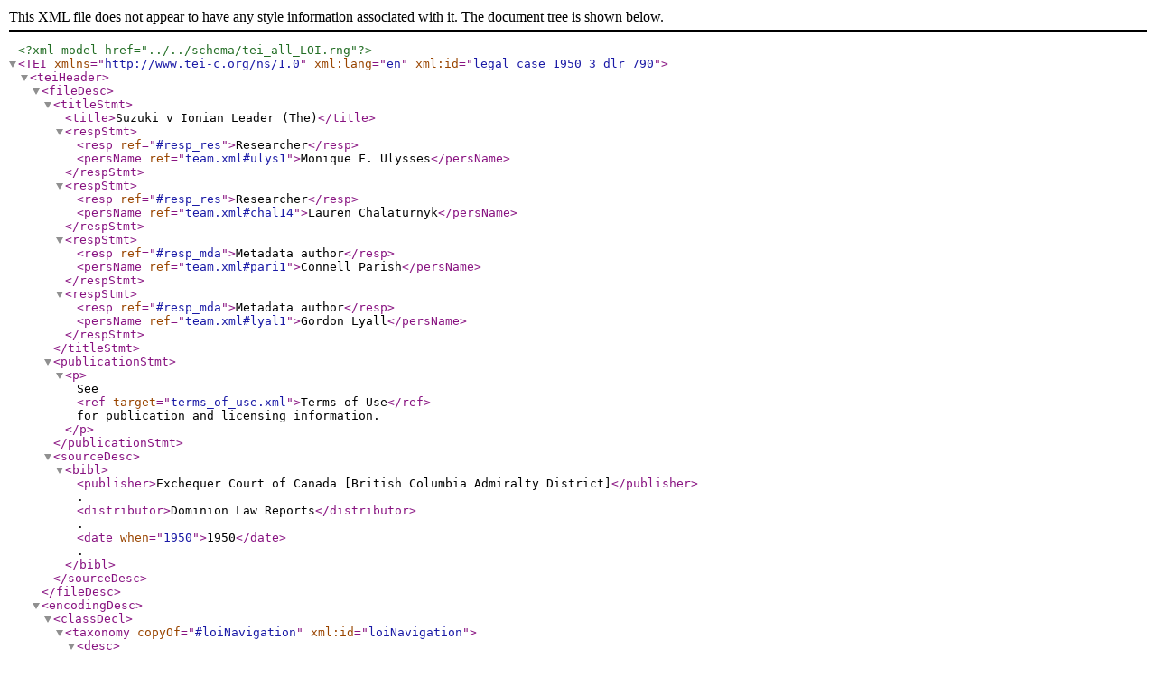

--- FILE ---
content_type: text/xml
request_url: https://loi.uvic.ca/archive/xml/standalone/legal_case_1950_3_dlr_790.xml
body_size: 6939
content:
<?xml version="1.0" encoding="UTF-8"?><?xml-model href="../../schema/tei_all_LOI.rng"?><TEI xmlns="http://www.tei-c.org/ns/1.0" xml:lang="en" xml:id="legal_case_1950_3_dlr_790">
   <teiHeader><fileDesc>
         <titleStmt>
            <title>Suzuki v Ionian Leader (The)</title>
            <respStmt>
               <resp ref="#resp_res">Researcher</resp>
               <persName ref="team.xml#ulys1">Monique F. Ulysses</persName>
            </respStmt>
            <respStmt>
               <resp ref="#resp_res">Researcher</resp>
               <persName ref="team.xml#chal14">Lauren Chalaturnyk</persName>
            </respStmt>
            <respStmt>
               <resp ref="#resp_mda">Metadata author</resp>
               <persName ref="team.xml#pari1">Connell Parish</persName>
            </respStmt>
            <respStmt>
               <resp ref="#resp_mda">Metadata author</resp>
               <persName ref="team.xml#lyal1">Gordon Lyall</persName>
            </respStmt>
         </titleStmt>
         <publicationStmt><p>See <ref target="terms_of_use.xml">Terms of Use</ref> for publication and licensing information.</p></publicationStmt>
         <sourceDesc>
            <bibl>
               <publisher>Exchequer Court of Canada [British Columbia Admiralty District]</publisher>.
                       
                                <distributor>Dominion Law Reports</distributor>.
                                
                                <date when="1950">1950</date>.
                            </bibl>
         </sourceDesc>
      </fileDesc><encodingDesc><classDecl><taxonomy copyOf="#loiNavigation" xml:id="loiNavigation"><desc>
                  <term>LOI Navigation Taxonomy</term>
                  <gloss>Taxonomy for site navigation</gloss>
               </desc><category copyOf="#loiCollection" xml:id="loiCollection"><catDesc><term>Collections</term></catDesc><category copyOf="#loiCollectionLegalCases" xml:id="loiCollectionLegalCases" n="4"><catDesc><term>Legal Cases</term></catDesc></category></category></taxonomy><taxonomy copyOf="#loiDocumentTypes" xml:id="loiDocumentTypes"><desc>
                  <term>LOI Document Type Taxonomy</term>
                  <gloss>Taxonomy of document types</gloss>
               </desc><category copyOf="#loiDataset" xml:id="loiDataset"><catDesc><term>Datasets</term><gloss>A created or derived dataset.</gloss></catDesc><category copyOf="#loiDatasetLegalCaseFile" xml:id="loiDatasetLegalCaseFile"><catDesc><term>Legal Case File</term></catDesc></category></category></taxonomy><taxonomy copyOf="#loiResponsibility" xml:id="loiResponsibility"><bibl>Responsibility Taxonomy</bibl><!--MDA NOT IN LOC--><category copyOf="#resp_mda" xml:id="resp_mda"><catDesc><term>Metadata Author</term><gloss>A team member responsibile for authoring and researching parts of a metadata record, outside of the context of the holding institution.</gloss></catDesc></category><category copyOf="#resp_res" xml:id="resp_res"><catDesc><term>Researcher</term><gloss>A person or organization responsibile for performing research.</gloss></catDesc></category></taxonomy></classDecl></encodingDesc>
      
      <profileDesc>
         <textClass>
            <catRef scheme="#loiDocumentTypes" target="#loiDatasetLegalCaseFile"/>
            <catRef scheme="#loiNavigation" target="#loiCollectionLegalCases"/>
         </textClass>
      </profileDesc>
      <revisionDesc>
         <change who="team.xml#take59" when="2020-10-24">Added navigation taxonomy value loiCollectionLegalCases using XSLT.</change>
         <change who="team.xml#take59" when="2019-10-30">Migrated file from RADish/LegalCaseReports/legal_case_1950_3_dlr_790.xml using XSLT.</change>
      </revisionDesc>
   </teiHeader>
   <facsimile>
      <surface>
         <graphic url="https://landscapesofinjustice.uvic.ca/archive/media/legalCaseFiles/legal_case_1950_3_dlr_790.pdf"/>
         
      </surface>
   </facsimile>
   <text>
      <body>
         <div>
            <listEvent>
               <event when="1950-06-21">
                  <label>Suzuki et al v ‘Ionian Leader,’ [1950] 3 DLR 790</label>
                  <desc> A ship, the Ionian Leader, had been stranded in the Fraser River and had expelled oil, damaging the fishing nets of the plaintiffs. The court found that the expellation should not have occurred, and that the defendant was liable on that basis.</desc>
                  <note>
                     <table><row>
                           <cell role="label">Plaintiffs</cell>
                           <cell role="data">
                              <listPerson type="plaintiffs">
                                 <person corresp="personography_s.xml#suzu76">
                                    <persName>
                                       <surname>Suzuki</surname>
                                    </persName>
                                 </person>
                              </listPerson>
                           </cell>
                        </row><row>
                           <cell role="label">Defendants</cell>
                           <cell role="data">
                              <listPerson type="defendants">
                                 <org corresp="orgography.xml#ioni1">
                                    <orgName>Ionian Leader</orgName>
                                 </org>
                              </listPerson>
                           </cell>
                        </row><row>
                           <cell role="label">Judges</cell>
                           <cell role="data">
                              <listPerson type="judges">
                                 <person corresp="personography_s.xml#smit144">
                                    <persName>
                                       <roleName>Justice of Appeal</roleName>
                                       <surname>Smith</surname>
                                    </persName>
                                 </person>
                              </listPerson>
                           </cell>
                        </row><row>
                           <cell role="label">Other</cell>
                           <cell role="data">
                              <listPerson type="other">
                                 <person corresp="personography_c.xml#cunn1">
                                    <persName>
                                       <surname>Cunningham</surname>
                                       <forename>JR</forename>
                                    </persName>
                                 </person>
                                 
                              </listPerson>
                           </cell>
                        </row></table>
                  </note>
               </event>
            </listEvent>
         </div>
      </body>
   </text>
</TEI>